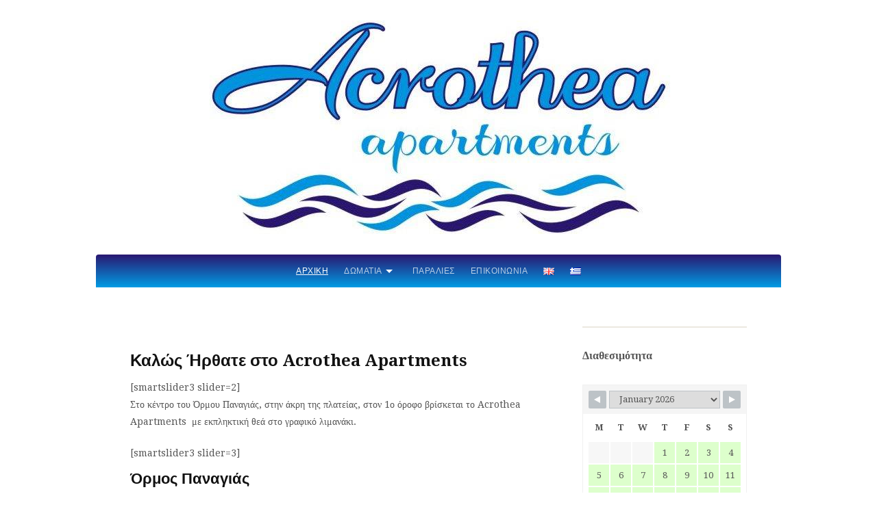

--- FILE ---
content_type: text/html; charset=UTF-8
request_url: https://acrothea-apartments.gr/el/home/
body_size: 12369
content:

	<!DOCTYPE html>
<html lang="el">
<head>
<meta charset="UTF-8">
<meta name="viewport" content="width=device-width, initial-scale=1">
<link rel="profile" href="http://gmpg.org/xfn/11">

<title>Acrothea Apartments | Όρμος Παναγιάς, Χαλκιδική, Ελλάδα</title>

<!-- This site is optimized with the Yoast SEO plugin v12.2 - https://yoast.com/wordpress/plugins/seo/ -->
<meta name="description" content="Στο κέντρο του Όρμου Παναγιάς, στην άκρη της πλατείας , βρίσκεται το Acrothea Apartments  με εκπληκτική θεά στο γραφικό λιμανάκι."/>
<meta name="robots" content="max-snippet:-1, max-image-preview:large, max-video-preview:-1"/>
<link rel="canonical" href="https://acrothea-apartments.gr/el/home/" />
<meta property="og:locale" content="el_GR" />
<meta property="og:locale:alternate" content="en_US" />
<meta property="og:type" content="website" />
<meta property="og:title" content="Acrothea Apartments | Όρμος Παναγιάς, Χαλκιδική, Ελλάδα" />
<meta property="og:description" content="Στο κέντρο του Όρμου Παναγιάς, στην άκρη της πλατείας , βρίσκεται το Acrothea Apartments  με εκπληκτική θεά στο γραφικό λιμανάκι." />
<meta property="og:url" content="https://acrothea-apartments.gr/el/home/" />
<meta property="og:site_name" content="Acrothea - Apartments" />
<meta name="twitter:card" content="summary_large_image" />
<meta name="twitter:description" content="Στο κέντρο του Όρμου Παναγιάς, στην άκρη της πλατείας , βρίσκεται το Acrothea Apartments  με εκπληκτική θεά στο γραφικό λιμανάκι." />
<meta name="twitter:title" content="Acrothea Apartments | Όρμος Παναγιάς, Χαλκιδική, Ελλάδα" />
<script type='application/ld+json' class='yoast-schema-graph yoast-schema-graph--main'>{"@context":"https://schema.org","@graph":[{"@type":"WebSite","@id":"https://acrothea-apartments.gr/el/home/#website","url":"https://acrothea-apartments.gr/el/home/","name":"Acrothea - Apartments","potentialAction":{"@type":"SearchAction","target":"https://acrothea-apartments.gr/el/home/?s={search_term_string}","query-input":"required name=search_term_string"}},{"@type":"WebPage","@id":"https://acrothea-apartments.gr/el/home/#webpage","url":"https://acrothea-apartments.gr/el/home/","inLanguage":"el","name":"Acrothea Apartments | \u038c\u03c1\u03bc\u03bf\u03c2 \u03a0\u03b1\u03bd\u03b1\u03b3\u03b9\u03ac\u03c2, \u03a7\u03b1\u03bb\u03ba\u03b9\u03b4\u03b9\u03ba\u03ae, \u0395\u03bb\u03bb\u03ac\u03b4\u03b1","isPartOf":{"@id":"https://acrothea-apartments.gr/el/home/#website"},"datePublished":"2018-02-06T05:55:29+00:00","dateModified":"2021-05-27T15:13:51+00:00","description":"\u03a3\u03c4\u03bf \u03ba\u03ad\u03bd\u03c4\u03c1\u03bf \u03c4\u03bf\u03c5 \u038c\u03c1\u03bc\u03bf\u03c5 \u03a0\u03b1\u03bd\u03b1\u03b3\u03b9\u03ac\u03c2, \u03c3\u03c4\u03b7\u03bd \u03ac\u03ba\u03c1\u03b7 \u03c4\u03b7\u03c2 \u03c0\u03bb\u03b1\u03c4\u03b5\u03af\u03b1\u03c2 , \u03b2\u03c1\u03af\u03c3\u03ba\u03b5\u03c4\u03b1\u03b9 \u03c4\u03bf Acrothea Apartments \u00a0\u03bc\u03b5 \u03b5\u03ba\u03c0\u03bb\u03b7\u03ba\u03c4\u03b9\u03ba\u03ae \u03b8\u03b5\u03ac \u03c3\u03c4\u03bf \u03b3\u03c1\u03b1\u03c6\u03b9\u03ba\u03cc \u03bb\u03b9\u03bc\u03b1\u03bd\u03ac\u03ba\u03b9."}]}</script>
<!-- / Yoast SEO plugin. -->

<link rel='dns-prefetch' href='//fonts.googleapis.com' />
<link rel='dns-prefetch' href='//s.w.org' />
<link rel="alternate" type="application/rss+xml" title="Ροή RSS &raquo; Acrothea - Apartments" href="https://acrothea-apartments.gr/el/feed/" />
<link rel="alternate" type="application/rss+xml" title="Ροή Σχολίων &raquo; Acrothea - Apartments" href="https://acrothea-apartments.gr/el/comments/feed/" />
		<script type="text/javascript">
			window._wpemojiSettings = {"baseUrl":"https:\/\/s.w.org\/images\/core\/emoji\/12.0.0-1\/72x72\/","ext":".png","svgUrl":"https:\/\/s.w.org\/images\/core\/emoji\/12.0.0-1\/svg\/","svgExt":".svg","source":{"concatemoji":"https:\/\/acrothea-apartments.gr\/wp-includes\/js\/wp-emoji-release.min.js?ver=5.2.21"}};
			!function(e,a,t){var n,r,o,i=a.createElement("canvas"),p=i.getContext&&i.getContext("2d");function s(e,t){var a=String.fromCharCode;p.clearRect(0,0,i.width,i.height),p.fillText(a.apply(this,e),0,0);e=i.toDataURL();return p.clearRect(0,0,i.width,i.height),p.fillText(a.apply(this,t),0,0),e===i.toDataURL()}function c(e){var t=a.createElement("script");t.src=e,t.defer=t.type="text/javascript",a.getElementsByTagName("head")[0].appendChild(t)}for(o=Array("flag","emoji"),t.supports={everything:!0,everythingExceptFlag:!0},r=0;r<o.length;r++)t.supports[o[r]]=function(e){if(!p||!p.fillText)return!1;switch(p.textBaseline="top",p.font="600 32px Arial",e){case"flag":return s([55356,56826,55356,56819],[55356,56826,8203,55356,56819])?!1:!s([55356,57332,56128,56423,56128,56418,56128,56421,56128,56430,56128,56423,56128,56447],[55356,57332,8203,56128,56423,8203,56128,56418,8203,56128,56421,8203,56128,56430,8203,56128,56423,8203,56128,56447]);case"emoji":return!s([55357,56424,55356,57342,8205,55358,56605,8205,55357,56424,55356,57340],[55357,56424,55356,57342,8203,55358,56605,8203,55357,56424,55356,57340])}return!1}(o[r]),t.supports.everything=t.supports.everything&&t.supports[o[r]],"flag"!==o[r]&&(t.supports.everythingExceptFlag=t.supports.everythingExceptFlag&&t.supports[o[r]]);t.supports.everythingExceptFlag=t.supports.everythingExceptFlag&&!t.supports.flag,t.DOMReady=!1,t.readyCallback=function(){t.DOMReady=!0},t.supports.everything||(n=function(){t.readyCallback()},a.addEventListener?(a.addEventListener("DOMContentLoaded",n,!1),e.addEventListener("load",n,!1)):(e.attachEvent("onload",n),a.attachEvent("onreadystatechange",function(){"complete"===a.readyState&&t.readyCallback()})),(n=t.source||{}).concatemoji?c(n.concatemoji):n.wpemoji&&n.twemoji&&(c(n.twemoji),c(n.wpemoji)))}(window,document,window._wpemojiSettings);
		</script>
		<style type="text/css">
img.wp-smiley,
img.emoji {
	display: inline !important;
	border: none !important;
	box-shadow: none !important;
	height: 1em !important;
	width: 1em !important;
	margin: 0 .07em !important;
	vertical-align: -0.1em !important;
	background: none !important;
	padding: 0 !important;
}
</style>
	<link rel='stylesheet' id='fbrev_css-css'  href='https://acrothea-apartments.gr/wp-content/plugins/fb-reviews-widget/static/css/facebook-review.css?ver=1.7.8' type='text/css' media='all' />
<link rel='stylesheet' id='wp-block-library-css'  href='https://acrothea-apartments.gr/wp-includes/css/dist/block-library/style.min.css?ver=5.2.21' type='text/css' media='all' />
<link rel='stylesheet' id='cpsh-shortcodes-css'  href='https://acrothea-apartments.gr/wp-content/plugins/column-shortcodes/assets/css/shortcodes.css?ver=1.0.1' type='text/css' media='all' />
<link rel='stylesheet' id='contact-form-7-css'  href='https://acrothea-apartments.gr/wp-content/plugins/contact-form-7/includes/css/styles.css?ver=5.1.4' type='text/css' media='all' />
<link rel='stylesheet' id='bwg_fonts-css'  href='https://acrothea-apartments.gr/wp-content/plugins/photo-gallery/css/bwg-fonts/fonts.css?ver=0.0.1' type='text/css' media='all' />
<link rel='stylesheet' id='sumoselect-css'  href='https://acrothea-apartments.gr/wp-content/plugins/photo-gallery/css/sumoselect.min.css?ver=3.4.6' type='text/css' media='all' />
<link rel='stylesheet' id='mCustomScrollbar-css'  href='https://acrothea-apartments.gr/wp-content/plugins/photo-gallery/css/jquery.mCustomScrollbar.min.css?ver=3.1.5' type='text/css' media='all' />
<link rel='stylesheet' id='bwg_googlefonts-css'  href='https://fonts.googleapis.com/css?family=Ubuntu&#038;subset=greek,latin,greek-ext,vietnamese,cyrillic-ext,latin-ext,cyrillic' type='text/css' media='all' />
<link rel='stylesheet' id='bwg_frontend-css'  href='https://acrothea-apartments.gr/wp-content/plugins/photo-gallery/css/styles.min.css?ver=1.8.4' type='text/css' media='all' />
<link rel='stylesheet' id='wpsbc-style-css'  href='https://acrothea-apartments.gr/wp-content/plugins/wp-simple-booking-calendar/assets/css/style-front-end.min.css?ver=2.0.8.1' type='text/css' media='all' />
<link rel='stylesheet' id='dashicons-css'  href='https://acrothea-apartments.gr/wp-includes/css/dashicons.min.css?ver=5.2.21' type='text/css' media='all' />
<link rel='stylesheet' id='grw-public-main-css-css'  href='https://acrothea-apartments.gr/wp-content/plugins/widget-google-reviews/assets/css/public-main.css?ver=2.2.4' type='text/css' media='all' />
<link rel='stylesheet' id='kamn-css-iconlist-css'  href='https://acrothea-apartments.gr/wp-content/plugins/icon-list/icon-list.css?ver=5.2.21' type='text/css' media='all' />
<link rel='stylesheet' id='palazio_lite-style-css'  href='https://acrothea-apartments.gr/wp-content/themes/palazio-lite/style.css?ver=5.2.21' type='text/css' media='all' />
<style id='palazio_lite-style-inline-css' type='text/css'>

		/* Custom Secondary Text Color */

		body:not(.search-results) .entry-summary {
			color: #0a0a0a;
		}

		.post-meta,
		.hermesthemes-post .post-meta {
			color: #0a0a0a;
		}
	
</style>
<link rel='stylesheet' id='genericons-css'  href='https://acrothea-apartments.gr/wp-content/themes/palazio-lite/genericons/genericons.css?ver=3.3.1' type='text/css' media='all' />
<link rel='stylesheet' id='palazio_lite-webfonts-css'  href='//fonts.googleapis.com/css?family=Droid+Sans%3A400%2C700%7CDroid+Serif%3A400%2C400i%2C700%2C700i&#038;subset=latin%2Clatin-ext' type='text/css' media='all' />
<link rel='stylesheet' id='kamn-iconlist-css-fontawesome-css'  href='https://acrothea-apartments.gr/wp-content/plugins/icon-list/lib/css/font-awesome.css?ver=5.2.21' type='text/css' media='all' />
<script type='text/javascript' src='https://acrothea-apartments.gr/wp-content/plugins/fb-reviews-widget/static/js/wpac-time.js?ver=1.7.8'></script>
<script type='text/javascript' src='https://acrothea-apartments.gr/wp-includes/js/jquery/jquery.js?ver=1.12.4-wp'></script>
<script type='text/javascript' src='https://acrothea-apartments.gr/wp-includes/js/jquery/jquery-migrate.min.js?ver=1.4.1'></script>
<script type='text/javascript' src='https://acrothea-apartments.gr/wp-content/plugins/photo-gallery/js/jquery.sumoselect.min.js?ver=3.4.6'></script>
<script type='text/javascript' src='https://acrothea-apartments.gr/wp-content/plugins/photo-gallery/js/jquery.mobile.min.js?ver=1.4.5'></script>
<script type='text/javascript' src='https://acrothea-apartments.gr/wp-content/plugins/photo-gallery/js/jquery.mCustomScrollbar.concat.min.js?ver=3.1.5'></script>
<script type='text/javascript' src='https://acrothea-apartments.gr/wp-content/plugins/photo-gallery/js/jquery.fullscreen.min.js?ver=0.6.0'></script>
<script type='text/javascript'>
/* <![CDATA[ */
var bwg_objectsL10n = {"bwg_field_required":"\u03c5\u03c0\u03bf\u03c7\u03c1\u03b5\u03c9\u03c4\u03b9\u03ba\u03cc \u03c0\u03b5\u03b4\u03af\u03bf","bwg_mail_validation":"\u0391\u03c5\u03c4\u03cc \u03b4\u03b5\u03bd \u03b5\u03af\u03bd\u03b1\u03b9 \u03bc\u03b9\u03b1 \u03ad\u03b3\u03ba\u03c5\u03c1\u03b7 \u03b4\u03b9\u03b5\u03cd\u03b8\u03c5\u03bd\u03c3\u03b7 \u03b7\u03bb\u03b5\u03ba\u03c4\u03c1\u03bf\u03bd\u03b9\u03ba\u03bf\u03cd \u03c4\u03b1\u03c7\u03c5\u03b4\u03c1\u03bf\u03bc\u03b5\u03af\u03bf\u03c5.","bwg_search_result":"\u0394\u03b5\u03bd \u03c5\u03c0\u03ac\u03c1\u03c7\u03bf\u03c5\u03bd \u03b5\u03b9\u03ba\u03cc\u03bd\u03b5\u03c2 \u03c0\u03bf\u03c5 \u03c4\u03b1\u03b9\u03c1\u03b9\u03ac\u03b6\u03bf\u03c5\u03bd \u03c3\u03c4\u03b7\u03bd \u03b1\u03bd\u03b1\u03b6\u03ae\u03c4\u03b7\u03c3\u03ae \u03c3\u03b1\u03c2.","bwg_select_tag":"\u0395\u03c0\u03b9\u03bb\u03ad\u03be\u03c4\u03b5 \u03b5\u03c4\u03b9\u03ba\u03ad\u03c4\u03b1","bwg_order_by":"Order By","bwg_search":"\u0391\u03bd\u03b1\u03b6\u03ae\u03c4\u03b7\u03c3\u03b7","bwg_show_ecommerce":"\u0395\u03bc\u03c6\u03ac\u03bd\u03b9\u03c3\u03b7 ecommerce","bwg_hide_ecommerce":"\u0391\u03c0\u03cc\u03ba\u03c1\u03c5\u03c8\u03b7 Ecommerce","bwg_show_comments":"\u0395\u03bc\u03c6\u03ac\u03bd\u03b9\u03c3\u03b7 \u03c3\u03c7\u03bf\u03bb\u03af\u03c9\u03bd","bwg_hide_comments":"\u0391\u03c0\u03cc\u03ba\u03c1\u03c5\u03c8\u03b7 \u03a3\u03c7\u03bf\u03bb\u03af\u03c9\u03bd","bwg_restore":"\u0395\u03c0\u03b1\u03bd\u03b1\u03c6\u03bf\u03c1\u03ac","bwg_maximize":"\u039c\u03b5\u03b3\u03b9\u03c3\u03c4\u03bf\u03c0\u03bf\u03af\u03b7\u03c3\u03b7","bwg_fullscreen":"\u03a0\u03bb\u03ae\u03c1\u03b7\u03c2 \u03bf\u03b8\u03cc\u03bd\u03b7","bwg_exit_fullscreen":"\u0388\u03be\u03bf\u03b4\u03bf\u03c2 \u03b1\u03c0\u03cc \u03c0\u03bb\u03ae\u03c1\u03b7 \u03bf\u03b8\u03cc\u03bd\u03b7","bwg_search_tag":"SEARCH...","bwg_tag_no_match":"No tags found","bwg_all_tags_selected":"All tags selected","bwg_tags_selected":"tags selected","play":"\u03a0\u03b1\u03af\u03be\u03c4\u03b5","pause":"\u03a0\u03b1\u03cd\u03c3\u03b7","is_pro":"","bwg_play":"\u03a0\u03b1\u03af\u03be\u03c4\u03b5","bwg_pause":"\u03a0\u03b1\u03cd\u03c3\u03b7","bwg_hide_info":"\u0391\u03c0\u03cc\u03ba\u03c1\u03c5\u03c8\u03b7","bwg_show_info":"\u0394\u03b5\u03af\u03c4\u03b5 \u03c0\u03bb\u03b7\u03c1\u03bf\u03c6\u03bf\u03c1\u03af\u03b5\u03c2","bwg_hide_rating":"\u0391\u03c0\u03cc\u03ba\u03c1\u03c5\u03c8\u03b7 \u03b1\u03be\u03b9\u03bf\u03bb\u03cc\u03b3\u03b7\u03c3\u03b7\u03c2.","bwg_show_rating":"\u0395\u03bc\u03c6\u03ac\u03bd\u03b9\u03c3\u03b7 \u03b1\u03be\u03b9\u03bf\u03bb\u03cc\u03b3\u03b7\u03c3\u03b7\u03c2","ok":"Ok","cancel":"\u0386\u03ba\u03c5\u03c1\u03bf","select_all":"\u0395\u03c0\u03b9\u03bb\u03bf\u03b3\u03ae \u03cc\u03bb\u03c9\u03bd","lazy_load":"0","lazy_loader":"https:\/\/acrothea-apartments.gr\/wp-content\/plugins\/photo-gallery\/images\/ajax_loader.png","front_ajax":"0","bwg_tag_see_all":"see all tags","bwg_tag_see_less":"see less tags"};
/* ]]> */
</script>
<script type='text/javascript' src='https://acrothea-apartments.gr/wp-content/plugins/photo-gallery/js/scripts.min.js?ver=1.8.4'></script>
<script type='text/javascript' defer="defer" src='https://acrothea-apartments.gr/wp-content/plugins/widget-google-reviews/assets/js/public-main.js?ver=2.2.4'></script>
<script type='text/javascript' src='https://acrothea-apartments.gr/wp-content/themes/palazio-lite/js/jquery.slicknav.min.js'></script>
<script type='text/javascript' src='https://acrothea-apartments.gr/wp-content/themes/palazio-lite/js/superfish.min.js'></script>
<link rel='https://api.w.org/' href='https://acrothea-apartments.gr/wp-json/' />
<link rel="EditURI" type="application/rsd+xml" title="RSD" href="https://acrothea-apartments.gr/xmlrpc.php?rsd" />
<link rel="wlwmanifest" type="application/wlwmanifest+xml" href="https://acrothea-apartments.gr/wp-includes/wlwmanifest.xml" /> 
<meta name="generator" content="WordPress 5.2.21" />
<link rel='shortlink' href='https://acrothea-apartments.gr/' />
<link rel="alternate" type="application/json+oembed" href="https://acrothea-apartments.gr/wp-json/oembed/1.0/embed?url=https%3A%2F%2Facrothea-apartments.gr%2Fel%2Fhome%2F" />
<link rel="alternate" type="text/xml+oembed" href="https://acrothea-apartments.gr/wp-json/oembed/1.0/embed?url=https%3A%2F%2Facrothea-apartments.gr%2Fel%2Fhome%2F&#038;format=xml" />
<link rel="alternate" href="https://acrothea-apartments.gr/" hreflang="en" />
<link rel="alternate" href="https://acrothea-apartments.gr/el/home/" hreflang="el" />
<style type="text/css" id="custom-background-css">
body.custom-background { background-color: #ffffff; }
</style>
	<link rel="icon" href="https://acrothea-apartments.gr/wp-content/uploads/2018/04/cropped-logo-mini-32x32.jpg" sizes="32x32" />
<link rel="icon" href="https://acrothea-apartments.gr/wp-content/uploads/2018/04/cropped-logo-mini-192x192.jpg" sizes="192x192" />
<link rel="apple-touch-icon-precomposed" href="https://acrothea-apartments.gr/wp-content/uploads/2018/04/cropped-logo-mini-180x180.jpg" />
<meta name="msapplication-TileImage" content="https://acrothea-apartments.gr/wp-content/uploads/2018/04/cropped-logo-mini-270x270.jpg" />
</head>

<body class="home page-template-default page page-id-30 custom-background wp-custom-logo comments-closed">

<div id="container">

	<a class="skip-link screen-reader-text" href="#site-main">Skip to content</a>
	<header class="site-header clearfix" role="banner">
	
		<div class="wrapper wrapper-header clearfix">

			<div id="site-header-main">
			
				<div class="site-branding clearfix">
					<a href="https://acrothea-apartments.gr/el/home/" class="custom-logo-link" rel="home"><img width="732" height="312" src="https://acrothea-apartments.gr/wp-content/uploads/2018/04/cropped-ACROTHEA-logo-2018.jpg" class="custom-logo" alt="Acrothea &#8211; Apartments" srcset="https://acrothea-apartments.gr/wp-content/uploads/2018/04/cropped-ACROTHEA-logo-2018.jpg 732w, https://acrothea-apartments.gr/wp-content/uploads/2018/04/cropped-ACROTHEA-logo-2018-300x128.jpg 300w" sizes="(max-width: 732px) 100vw, 732px" /></a>				</div><!-- .site-branding -->
	
					
			</div><!-- #site-header-main -->

	        	        <div id="site-header-navigation">
	
		        <div class="navbar-header">

					<div id="menu-main-slick" class="menu-top-menu_el-container"><ul id="menu-slide-in" class="menu"><li id="menu-item-313" class="menu-item menu-item-type-post_type menu-item-object-page menu-item-home current-menu-item page_item page-item-30 current_page_item menu-item-313"><a href="https://acrothea-apartments.gr/el/home/" aria-current="page">Αρχική</a></li>
<li id="menu-item-96" class="menu-item menu-item-type-custom menu-item-object-custom menu-item-has-children menu-item-96"><a>Δωμάτια</a>
<ul class="sub-menu">
	<li id="menu-item-296" class="menu-item menu-item-type-post_type menu-item-object-page menu-item-296"><a href="https://acrothea-apartments.gr/el/apartment1gr/">Διαμέρισμα 1</a></li>
	<li id="menu-item-549" class="menu-item menu-item-type-post_type menu-item-object-page menu-item-549"><a href="https://acrothea-apartments.gr/el/apartment2gr/">Διαμέρισμα 2</a></li>
	<li id="menu-item-548" class="menu-item menu-item-type-post_type menu-item-object-page menu-item-548"><a href="https://acrothea-apartments.gr/el/apartment3gr/">Διαμέρισμα 3</a></li>
	<li id="menu-item-547" class="menu-item menu-item-type-post_type menu-item-object-page menu-item-547"><a href="https://acrothea-apartments.gr/el/apartment4gr/">Διαμέρισμα 4</a></li>
	<li id="menu-item-546" class="menu-item menu-item-type-post_type menu-item-object-page menu-item-546"><a href="https://acrothea-apartments.gr/el/apartment5gr/">Διαμέρισμα 5</a></li>
</ul>
</li>
<li id="menu-item-368" class="menu-item menu-item-type-post_type menu-item-object-page menu-item-368"><a href="https://acrothea-apartments.gr/el/nearbygr/">Παραλίες</a></li>
<li id="menu-item-312" class="menu-item menu-item-type-post_type menu-item-object-page menu-item-312"><a href="https://acrothea-apartments.gr/el/contactgr/">Επικοινωνία</a></li>
<li id="menu-item-104-en" class="lang-item lang-item-4 lang-item-en lang-item-first menu-item menu-item-type-custom menu-item-object-custom menu-item-104-en"><a href="https://acrothea-apartments.gr/" hreflang="en-US" lang="en-US"><img src="[data-uri]" title="English" alt="English" width="16" height="11" /></a></li>
<li id="menu-item-104-el" class="lang-item lang-item-7 lang-item-el current-lang menu-item menu-item-type-custom menu-item-object-custom current_page_item menu-item-home menu-item-104-el"><a href="https://acrothea-apartments.gr/el/home/" hreflang="el" lang="el"><img src="[data-uri]" title="Ελληνικά" alt="Ελληνικά" width="16" height="11" /></a></li>
</ul></div>
		        </div><!-- .navbar-header -->
		
				<nav id="menu-main" role="navigation">
					<ul id="menu-main-menu" class="navbar-nav dropdown sf-menu clearfix"><li class="menu-item menu-item-type-post_type menu-item-object-page menu-item-home current-menu-item page_item page-item-30 current_page_item menu-item-313"><a href="https://acrothea-apartments.gr/el/home/" aria-current="page">Αρχική</a></li>
<li class="menu-item menu-item-type-custom menu-item-object-custom menu-item-has-children menu-item-96"><a>Δωμάτια</a>
<ul class="sub-menu">
	<li class="menu-item menu-item-type-post_type menu-item-object-page menu-item-296"><a href="https://acrothea-apartments.gr/el/apartment1gr/">Διαμέρισμα 1</a></li>
	<li class="menu-item menu-item-type-post_type menu-item-object-page menu-item-549"><a href="https://acrothea-apartments.gr/el/apartment2gr/">Διαμέρισμα 2</a></li>
	<li class="menu-item menu-item-type-post_type menu-item-object-page menu-item-548"><a href="https://acrothea-apartments.gr/el/apartment3gr/">Διαμέρισμα 3</a></li>
	<li class="menu-item menu-item-type-post_type menu-item-object-page menu-item-547"><a href="https://acrothea-apartments.gr/el/apartment4gr/">Διαμέρισμα 4</a></li>
	<li class="menu-item menu-item-type-post_type menu-item-object-page menu-item-546"><a href="https://acrothea-apartments.gr/el/apartment5gr/">Διαμέρισμα 5</a></li>
</ul>
</li>
<li class="menu-item menu-item-type-post_type menu-item-object-page menu-item-368"><a href="https://acrothea-apartments.gr/el/nearbygr/">Παραλίες</a></li>
<li class="menu-item menu-item-type-post_type menu-item-object-page menu-item-312"><a href="https://acrothea-apartments.gr/el/contactgr/">Επικοινωνία</a></li>
<li class="lang-item lang-item-4 lang-item-en lang-item-first menu-item menu-item-type-custom menu-item-object-custom menu-item-104-en"><a href="https://acrothea-apartments.gr/" hreflang="en-US" lang="en-US"><img src="[data-uri]" title="English" alt="English" width="16" height="11" /></a></li>
<li class="lang-item lang-item-7 lang-item-el current-lang menu-item menu-item-type-custom menu-item-object-custom current_page_item menu-item-home menu-item-104-el"><a href="https://acrothea-apartments.gr/el/home/" hreflang="el" lang="el"><img src="[data-uri]" title="Ελληνικά" alt="Ελληνικά" width="16" height="11" /></a></li>
</ul>				</nav><!-- #menu-main -->
			
			</div><!-- #site-header-navigation -->
						
		</div><!-- .wrapper .wrapper-header .clearfix -->

	</header><!-- .site-header -->
	<div id="site-main" class="content-home">

		<div class="wrapper wrapper-main clearfix">
			
			<div class="wrapper-frame clearfix">
			
				<main id="site-content" class="site-main" role="main">
				
					<div class="site-content-wrapper clearfix">

												
						<div class="clearfix">
		
							
<article id="post-30" class="post-30 page type-page status-publish hentry">

	<header class="hermesthemes-page-front hermesthemes-page-inner">
		<h1 class="title-page"></h1>
	</header><!-- .hermesthemes-page-intro -->

	<div class="post-single clearfix">

		<div id="pl-30" class="panel-layout">
<div id="pg-30-0" class="panel-grid panel-has-style" data-style="{&quot;padding&quot;:&quot;0px 0px 0px 0px&quot;,&quot;mobile_padding&quot;:&quot;0px 0px 0px 0px&quot;,&quot;background_image_attachment&quot;:false,&quot;background_display&quot;:&quot;tile&quot;,&quot;row_stretch&quot;:&quot;full&quot;,&quot;cell_alignment&quot;:&quot;flex-start&quot;}">
<div class="siteorigin-panels-stretch panel-row-style panel-row-style-for-30-0" data-stretch-type="full">
<div id="pgc-30-0-0" class="panel-grid-cell" data-weight="1">
<div id="panel-30-0-0-0" class="so-panel widget widget_themegrill_flash_slider tg-section tg-slider-widget panel-first-child panel-last-child" data-index="0" data-style="{&quot;background_display&quot;:&quot;tile&quot;}">
<h2>Καλώς Ήρθατε στο Acrothea Apartments</h2>
<div>[smartslider3 slider=2]</div>
<div></div>
</div>
</div>
</div>
</div>
<div id="pg-30-1" class="panel-grid panel-has-style" data-style="{&quot;background_display&quot;:&quot;tile&quot;,&quot;row_stretch&quot;:&quot;full&quot;,&quot;cell_alignment&quot;:&quot;flex-start&quot;}" data-ratio="1" data-ratio-direction="right">
<div class="siteorigin-panels-stretch panel-row-style panel-row-style-for-30-1" data-stretch-type="full">
<div id="pgc-30-1-0" class="panel-grid-cell" data-weight="1">
<div id="panel-30-1-0-0" class="so-panel widget widget_text panel-first-child panel-last-child" data-index="1" data-style="{&quot;background_display&quot;:&quot;tile&quot;}">
<div class="textwidget">
<p>Στο κέντρο του Όρμου Παναγιάς, στην άκρη της πλατείας, στον 1ο όροφο βρίσκεται το Acrothea Apartments  με εκπληκτική θεά στο γραφικό λιμανάκι.</p>
<div>[smartslider3 slider=3]</div>
<div></div>
</div>
<h3><strong>Όρμος Παναγιάς</strong></h3>
<p>Ο Όρμος Παναγίας, είναι το λιμάνι του Αγίου Νικολάου, από τον οποίο απέχει 4 χιλ. Το όνομά του το οφείλει στο ναό της Παναγίας, ο οποίος υπάρχει εκεί από τα βυζαντινά χρόνια. Στο λιμάνι υπάρχουν καταστήματα, εστιατόρια και ψαροταβέρνες, όπου έχουν πάντα φρέσκο ​​ψάρι.</p>
<p>Η παραλία Τρανή Αμμούδα είναι για πολλούς λόγους μια από τις ομορφότερες παραλίες της Σιθωνίας, που έχουν βραβευτεί με  γαλάζια σημαία.</p>
<p>Ο χώρος είναι πολύ ήσυχος, ιδανικός για όσους αναζητούν πραγματική χαλάρωση, χωρίς αναταραχή και κίνηση, ιδανική για ζευγάρια και οικογένειες με παιδιά που θέλουν μια τέλεια παραλία κοντά στον τόπο όπου διαμένουν. Επίσης  η τοποθεσία ενδείκνυται για να εξερευνήσετε τις <a href="http://acrothea-apartments.gr/el/nearby-el/">παραλίες</a> της Σιθωνίας. Εκτός από τα φρέσκα ψάρια, θα πρέπει να δοκιμάσετε και κονιάκ, τσίπουρο, εγχώριο μέλι και λάδι.</p>
<p>Όταν έρχεστε στον Όρμο Παναγιάς θα πρέπει αναμφισβήτητα να χρησιμοποιήσετε την ευκαιρία για να δείτε το Άγιο  Όρος. Επιπλέον από τον Όρμο Παναγιάς μπορείτε να επισκεφτείτε και την Αμουλιανή το  νησί της Χαλκιδικής. Τέλος δεν πρέπει να χάσετε την ευκαιρία για μια επίσκεψή  στο χωριό του Αγίου Νικολάου που βρίσκεται κοντά στον Όρμο Παναγιάς, γνωστό για την καλοδιατηρημένη αρχιτεκτονική του 19ου αιώνα, τους στενούς πλακόστρωτους δρόμους και τις ωραίες ταβέρνες.</p>
</div>
</div>
</div>
</div>
</div>

		
	</div><!-- .post-single -->

</article><!-- #post-30 -->							
						</div><!-- .clearfix -->
						
						
					</div><!-- .site-content-wrapper .clearfix -->
				
				</main><!-- #site-content -->
				
				
<aside id="site-aside" role="complementary">

	<div class="site-aside-wrapper clearfix">
	
		<div id="text-15" class="widget widget_text">			<div class="textwidget"><p hidden ><span style="color: red; font-size: medium;"><strong>Ειδική Προσφορά</strong></span></p>
<p hidden >
Από 01/05 έως 20/06 και από 10/09 έως 10/10</p>
<p hidden >
από <span style="color: green; font-size: medium;"><strong>35€</strong></span>
</p>
<hr />
</div>
		</div><div id="text-8" class="widget widget_text">			<div class="textwidget"><p><span style="font-size: medium;"><strong>Διαθεσιμότητα</strong></span></p>
</div>
		</div><div id="wpsimplebookingcalendar_widget-4" class="widget widget-sbc"><div class="wpsbc-container wpsbc-calendar-1" data-id="1" data-show_title="0" data-show_legend="0" data-legend_position="top" data-show_button_navigation="1" data-current_year="2026" data-current_month="1" data-language="en" data-min_width="200" data-max_width="380" ><div class="wpsbc-calendars-wrapper "><div class="wpsbc-calendars"><div class="wpsbc-calendar"><div class="wpsbc-calendar-header wpsbc-heading"><div class="wpsbc-calendar-header-navigation"><a href="#" class="wpsbc-prev"><span class="wpsbc-arrow"></span></a><div class="wpsbc-select-container"><select><option value="1760486400" >October 2025</option><option value="1763164800" >November 2025</option><option value="1765756800" >December 2025</option><option value="1768435200"  selected='selected'>January 2026</option><option value="1771113600" >February 2026</option><option value="1773532800" >March 2026</option><option value="1776211200" >April 2026</option><option value="1778803200" >May 2026</option><option value="1781481600" >June 2026</option><option value="1784073600" >July 2026</option><option value="1786752000" >August 2026</option><option value="1789430400" >September 2026</option><option value="1792022400" >October 2026</option><option value="1794700800" >November 2026</option><option value="1797292800" >December 2026</option><option value="1799971200" >January 2027</option></select></div><a href="#" class="wpsbc-next"><span class="wpsbc-arrow"></span></a></div></div><div class="wpsbc-calendar-wrapper"><table><thead><tr><th>M</th><th>T</th><th>W</th><th>T</th><th>F</th><th>S</th><th>S</th></tr></thead><tbody><tr><td><div class="wpsbc-date  wpsbc-gap" ><div class="wpsbc-date-inner"></div></div></td><td><div class="wpsbc-date  wpsbc-gap" ><div class="wpsbc-date-inner"></div></div></td><td><div class="wpsbc-date  wpsbc-gap" ><div class="wpsbc-date-inner"></div></div></td><td><div class="wpsbc-date wpsbc-legend-item-1 " data-year="2026" data-month="1" data-day="1"><div class="wpsbc-legend-item-icon wpsbc-legend-item-icon-1" data-type="single"><div class="wpsbc-legend-item-icon-color" ></div><div class="wpsbc-legend-item-icon-color" ></div></div><div class="wpsbc-date-inner"><span class="wpsbc-date-number">1</span></div></div></td><td><div class="wpsbc-date wpsbc-legend-item-1 " data-year="2026" data-month="1" data-day="2"><div class="wpsbc-legend-item-icon wpsbc-legend-item-icon-1" data-type="single"><div class="wpsbc-legend-item-icon-color" ></div><div class="wpsbc-legend-item-icon-color" ></div></div><div class="wpsbc-date-inner"><span class="wpsbc-date-number">2</span></div></div></td><td><div class="wpsbc-date wpsbc-legend-item-1 " data-year="2026" data-month="1" data-day="3"><div class="wpsbc-legend-item-icon wpsbc-legend-item-icon-1" data-type="single"><div class="wpsbc-legend-item-icon-color" ></div><div class="wpsbc-legend-item-icon-color" ></div></div><div class="wpsbc-date-inner"><span class="wpsbc-date-number">3</span></div></div></td><td><div class="wpsbc-date wpsbc-legend-item-1 " data-year="2026" data-month="1" data-day="4"><div class="wpsbc-legend-item-icon wpsbc-legend-item-icon-1" data-type="single"><div class="wpsbc-legend-item-icon-color" ></div><div class="wpsbc-legend-item-icon-color" ></div></div><div class="wpsbc-date-inner"><span class="wpsbc-date-number">4</span></div></div></td></tr><tr><td><div class="wpsbc-date wpsbc-legend-item-1 " data-year="2026" data-month="1" data-day="5"><div class="wpsbc-legend-item-icon wpsbc-legend-item-icon-1" data-type="single"><div class="wpsbc-legend-item-icon-color" ></div><div class="wpsbc-legend-item-icon-color" ></div></div><div class="wpsbc-date-inner"><span class="wpsbc-date-number">5</span></div></div></td><td><div class="wpsbc-date wpsbc-legend-item-1 " data-year="2026" data-month="1" data-day="6"><div class="wpsbc-legend-item-icon wpsbc-legend-item-icon-1" data-type="single"><div class="wpsbc-legend-item-icon-color" ></div><div class="wpsbc-legend-item-icon-color" ></div></div><div class="wpsbc-date-inner"><span class="wpsbc-date-number">6</span></div></div></td><td><div class="wpsbc-date wpsbc-legend-item-1 " data-year="2026" data-month="1" data-day="7"><div class="wpsbc-legend-item-icon wpsbc-legend-item-icon-1" data-type="single"><div class="wpsbc-legend-item-icon-color" ></div><div class="wpsbc-legend-item-icon-color" ></div></div><div class="wpsbc-date-inner"><span class="wpsbc-date-number">7</span></div></div></td><td><div class="wpsbc-date wpsbc-legend-item-1 " data-year="2026" data-month="1" data-day="8"><div class="wpsbc-legend-item-icon wpsbc-legend-item-icon-1" data-type="single"><div class="wpsbc-legend-item-icon-color" ></div><div class="wpsbc-legend-item-icon-color" ></div></div><div class="wpsbc-date-inner"><span class="wpsbc-date-number">8</span></div></div></td><td><div class="wpsbc-date wpsbc-legend-item-1 " data-year="2026" data-month="1" data-day="9"><div class="wpsbc-legend-item-icon wpsbc-legend-item-icon-1" data-type="single"><div class="wpsbc-legend-item-icon-color" ></div><div class="wpsbc-legend-item-icon-color" ></div></div><div class="wpsbc-date-inner"><span class="wpsbc-date-number">9</span></div></div></td><td><div class="wpsbc-date wpsbc-legend-item-1 " data-year="2026" data-month="1" data-day="10"><div class="wpsbc-legend-item-icon wpsbc-legend-item-icon-1" data-type="single"><div class="wpsbc-legend-item-icon-color" ></div><div class="wpsbc-legend-item-icon-color" ></div></div><div class="wpsbc-date-inner"><span class="wpsbc-date-number">10</span></div></div></td><td><div class="wpsbc-date wpsbc-legend-item-1 " data-year="2026" data-month="1" data-day="11"><div class="wpsbc-legend-item-icon wpsbc-legend-item-icon-1" data-type="single"><div class="wpsbc-legend-item-icon-color" ></div><div class="wpsbc-legend-item-icon-color" ></div></div><div class="wpsbc-date-inner"><span class="wpsbc-date-number">11</span></div></div></td></tr><tr><td><div class="wpsbc-date wpsbc-legend-item-1 " data-year="2026" data-month="1" data-day="12"><div class="wpsbc-legend-item-icon wpsbc-legend-item-icon-1" data-type="single"><div class="wpsbc-legend-item-icon-color" ></div><div class="wpsbc-legend-item-icon-color" ></div></div><div class="wpsbc-date-inner"><span class="wpsbc-date-number">12</span></div></div></td><td><div class="wpsbc-date wpsbc-legend-item-1 " data-year="2026" data-month="1" data-day="13"><div class="wpsbc-legend-item-icon wpsbc-legend-item-icon-1" data-type="single"><div class="wpsbc-legend-item-icon-color" ></div><div class="wpsbc-legend-item-icon-color" ></div></div><div class="wpsbc-date-inner"><span class="wpsbc-date-number">13</span></div></div></td><td><div class="wpsbc-date wpsbc-legend-item-1 " data-year="2026" data-month="1" data-day="14"><div class="wpsbc-legend-item-icon wpsbc-legend-item-icon-1" data-type="single"><div class="wpsbc-legend-item-icon-color" ></div><div class="wpsbc-legend-item-icon-color" ></div></div><div class="wpsbc-date-inner"><span class="wpsbc-date-number">14</span></div></div></td><td><div class="wpsbc-date wpsbc-legend-item-1 " data-year="2026" data-month="1" data-day="15"><div class="wpsbc-legend-item-icon wpsbc-legend-item-icon-1" data-type="single"><div class="wpsbc-legend-item-icon-color" ></div><div class="wpsbc-legend-item-icon-color" ></div></div><div class="wpsbc-date-inner"><span class="wpsbc-date-number">15</span></div></div></td><td><div class="wpsbc-date wpsbc-legend-item-1 " data-year="2026" data-month="1" data-day="16"><div class="wpsbc-legend-item-icon wpsbc-legend-item-icon-1" data-type="single"><div class="wpsbc-legend-item-icon-color" ></div><div class="wpsbc-legend-item-icon-color" ></div></div><div class="wpsbc-date-inner"><span class="wpsbc-date-number">16</span></div></div></td><td><div class="wpsbc-date wpsbc-legend-item-1 " data-year="2026" data-month="1" data-day="17"><div class="wpsbc-legend-item-icon wpsbc-legend-item-icon-1" data-type="single"><div class="wpsbc-legend-item-icon-color" ></div><div class="wpsbc-legend-item-icon-color" ></div></div><div class="wpsbc-date-inner"><span class="wpsbc-date-number">17</span></div></div></td><td><div class="wpsbc-date wpsbc-legend-item-1 " data-year="2026" data-month="1" data-day="18"><div class="wpsbc-legend-item-icon wpsbc-legend-item-icon-1" data-type="single"><div class="wpsbc-legend-item-icon-color" ></div><div class="wpsbc-legend-item-icon-color" ></div></div><div class="wpsbc-date-inner"><span class="wpsbc-date-number">18</span></div></div></td></tr><tr><td><div class="wpsbc-date wpsbc-legend-item-1 " data-year="2026" data-month="1" data-day="19"><div class="wpsbc-legend-item-icon wpsbc-legend-item-icon-1" data-type="single"><div class="wpsbc-legend-item-icon-color" ></div><div class="wpsbc-legend-item-icon-color" ></div></div><div class="wpsbc-date-inner"><span class="wpsbc-date-number">19</span></div></div></td><td><div class="wpsbc-date wpsbc-legend-item-1 " data-year="2026" data-month="1" data-day="20"><div class="wpsbc-legend-item-icon wpsbc-legend-item-icon-1" data-type="single"><div class="wpsbc-legend-item-icon-color" ></div><div class="wpsbc-legend-item-icon-color" ></div></div><div class="wpsbc-date-inner"><span class="wpsbc-date-number">20</span></div></div></td><td><div class="wpsbc-date wpsbc-legend-item-1 " data-year="2026" data-month="1" data-day="21"><div class="wpsbc-legend-item-icon wpsbc-legend-item-icon-1" data-type="single"><div class="wpsbc-legend-item-icon-color" ></div><div class="wpsbc-legend-item-icon-color" ></div></div><div class="wpsbc-date-inner"><span class="wpsbc-date-number">21</span></div></div></td><td><div class="wpsbc-date wpsbc-legend-item-1 " data-year="2026" data-month="1" data-day="22"><div class="wpsbc-legend-item-icon wpsbc-legend-item-icon-1" data-type="single"><div class="wpsbc-legend-item-icon-color" ></div><div class="wpsbc-legend-item-icon-color" ></div></div><div class="wpsbc-date-inner"><span class="wpsbc-date-number">22</span></div></div></td><td><div class="wpsbc-date wpsbc-legend-item-1 " data-year="2026" data-month="1" data-day="23"><div class="wpsbc-legend-item-icon wpsbc-legend-item-icon-1" data-type="single"><div class="wpsbc-legend-item-icon-color" ></div><div class="wpsbc-legend-item-icon-color" ></div></div><div class="wpsbc-date-inner"><span class="wpsbc-date-number">23</span></div></div></td><td><div class="wpsbc-date wpsbc-legend-item-1 " data-year="2026" data-month="1" data-day="24"><div class="wpsbc-legend-item-icon wpsbc-legend-item-icon-1" data-type="single"><div class="wpsbc-legend-item-icon-color" ></div><div class="wpsbc-legend-item-icon-color" ></div></div><div class="wpsbc-date-inner"><span class="wpsbc-date-number">24</span></div></div></td><td><div class="wpsbc-date wpsbc-legend-item-1 " data-year="2026" data-month="1" data-day="25"><div class="wpsbc-legend-item-icon wpsbc-legend-item-icon-1" data-type="single"><div class="wpsbc-legend-item-icon-color" ></div><div class="wpsbc-legend-item-icon-color" ></div></div><div class="wpsbc-date-inner"><span class="wpsbc-date-number">25</span></div></div></td></tr><tr><td><div class="wpsbc-date wpsbc-legend-item-1 " data-year="2026" data-month="1" data-day="26"><div class="wpsbc-legend-item-icon wpsbc-legend-item-icon-1" data-type="single"><div class="wpsbc-legend-item-icon-color" ></div><div class="wpsbc-legend-item-icon-color" ></div></div><div class="wpsbc-date-inner"><span class="wpsbc-date-number">26</span></div></div></td><td><div class="wpsbc-date wpsbc-legend-item-1 " data-year="2026" data-month="1" data-day="27"><div class="wpsbc-legend-item-icon wpsbc-legend-item-icon-1" data-type="single"><div class="wpsbc-legend-item-icon-color" ></div><div class="wpsbc-legend-item-icon-color" ></div></div><div class="wpsbc-date-inner"><span class="wpsbc-date-number">27</span></div></div></td><td><div class="wpsbc-date wpsbc-legend-item-1 " data-year="2026" data-month="1" data-day="28"><div class="wpsbc-legend-item-icon wpsbc-legend-item-icon-1" data-type="single"><div class="wpsbc-legend-item-icon-color" ></div><div class="wpsbc-legend-item-icon-color" ></div></div><div class="wpsbc-date-inner"><span class="wpsbc-date-number">28</span></div></div></td><td><div class="wpsbc-date wpsbc-legend-item-1 " data-year="2026" data-month="1" data-day="29"><div class="wpsbc-legend-item-icon wpsbc-legend-item-icon-1" data-type="single"><div class="wpsbc-legend-item-icon-color" ></div><div class="wpsbc-legend-item-icon-color" ></div></div><div class="wpsbc-date-inner"><span class="wpsbc-date-number">29</span></div></div></td><td><div class="wpsbc-date wpsbc-legend-item-1 " data-year="2026" data-month="1" data-day="30"><div class="wpsbc-legend-item-icon wpsbc-legend-item-icon-1" data-type="single"><div class="wpsbc-legend-item-icon-color" ></div><div class="wpsbc-legend-item-icon-color" ></div></div><div class="wpsbc-date-inner"><span class="wpsbc-date-number">30</span></div></div></td><td><div class="wpsbc-date wpsbc-legend-item-1 " data-year="2026" data-month="1" data-day="31"><div class="wpsbc-legend-item-icon wpsbc-legend-item-icon-1" data-type="single"><div class="wpsbc-legend-item-icon-color" ></div><div class="wpsbc-legend-item-icon-color" ></div></div><div class="wpsbc-date-inner"><span class="wpsbc-date-number">31</span></div></div></td><td><div class="wpsbc-date  wpsbc-gap" ><div class="wpsbc-date-inner"></div></div></td></tr></tbody></table></div></div></div></div><style>.wpsbc-container.wpsbc-calendar-1 .wpsbc-legend-item-icon-1 div:first-of-type { background-color: #ddffcc; }.wpsbc-container.wpsbc-calendar-1 .wpsbc-legend-item-icon-1 div:nth-of-type(2) { background-color: transparent; }.wpsbc-container.wpsbc-calendar-1 .wpsbc-legend-item-icon-1 div:first-of-type svg { fill: #ddffcc; }.wpsbc-container.wpsbc-calendar-1 .wpsbc-legend-item-icon-1 div:nth-of-type(2) svg { fill: transparent; }.wpsbc-container.wpsbc-calendar-1 .wpsbc-legend-item-icon-2 div:first-of-type { background-color: #ffc0bd; }.wpsbc-container.wpsbc-calendar-1 .wpsbc-legend-item-icon-2 div:nth-of-type(2) { background-color: transparent; }.wpsbc-container.wpsbc-calendar-1 .wpsbc-legend-item-icon-2 div:first-of-type svg { fill: #ffc0bd; }.wpsbc-container.wpsbc-calendar-1 .wpsbc-legend-item-icon-2 div:nth-of-type(2) svg { fill: transparent; }.wpsbc-container.wpsbc-calendar-1 .wpsbc-legend-item-icon-3 div:first-of-type { background-color: #fee2a0; }.wpsbc-container.wpsbc-calendar-1 .wpsbc-legend-item-icon-3 div:nth-of-type(2) { background-color: transparent; }.wpsbc-container.wpsbc-calendar-1 .wpsbc-legend-item-icon-3 div:first-of-type svg { fill: #fee2a0; }.wpsbc-container.wpsbc-calendar-1 .wpsbc-legend-item-icon-3 div:nth-of-type(2) svg { fill: transparent; }</style><div class="wpsbc-container-loaded" data-just-loaded="1"></div></div></div>		
	</div><!-- .site-aside-wrapper .clearfix -->

</aside><!-- #site-aside -->			
			</div><!-- .wrapper-frame -->
		
		</div><!-- .wrapper .wrapper-main -->

	</div><!-- #site-main -->

	
	<footer class="site-footer" role="contentinfo">
	
		

<div class="wrapper wrapper-footer">
			
	<div id="site-tertiary" class="pre-footer" role="complementary">
	
		<div class="hermesthemes-columns hermesthemes-columns-3 clearfix">
		
			<div class="hermesthemes-column hermesthemes-column-1">
			
				<div class="hermesthemes-column-wrapper clearfix">
				
											<div id="widget-iconlist-kamn-3" class="widget widget-iconlist-kamn">		<div class="widget-iconlist-global-wrapper">
			<div class="widget-iconlist-container">

								<div class="widget-iconlist-row">
				  <div class="widget-iconlist-col">
					<p class="widget-title"><span>Πληροφορίες</span></p>				  </div>
				</div>
				
	          	<div class="widget-iconlist-row">
		          	<div class="widget-iconlist-col">

						<ul class="widget-iconlist widget-iconlist-kamn-3">
														<li>
								<span class="iconlist-icon fa fa-fw fa-address-card"></span>
																<a href="http://acrothea-apartments.gr/">
																	<span class="iconlist-title">Acrothea - Apartments</span>
																</a>
															</li>
														<li>
								<span class="iconlist-icon fa fa-fw fa-phone"></span>
																	<span class="iconlist-title">(+30) 2375031561</span>
															</li>
														<li>
								<span class="iconlist-icon fa fa-fw fa-mobile"></span>
																	<span class="iconlist-title">(+30) 6975792775 (+viber)</span>
															</li>
														<li>
								<span class="iconlist-icon fa fa-fw fa-envelope"></span>
																<a href="mailto:info@acrothea-apartments.gr">
																	<span class="iconlist-title">info@acrothea-apartments.gr</span>
																</a>
															</li>
														<li>
								<span class="iconlist-icon fa fa-fw fa-facebook"></span>
																<a href="https://facebook.com/acrotheaapartments">
																	<span class="iconlist-title">Facebook</span>
																</a>
															</li>
														<li>
								<span class="iconlist-icon fa fa-fw fa-map-marker"></span>
																<a href="https://goo.gl/maps/TC9SswWnCju">
																	<span class="iconlist-title">Ormos Panagias. Sithonia, Halkidiki, Greece</span>
																</a>
															</li>
													</ul>

	          		</div>
          		</div>

          	</div> <!-- End .widget-global-wrapper -->
        </div>

</div><div id="text-14" class="widget widget_text">			<div class="textwidget"><p>ΜΗΤΕ: 0938Κ112Κ0275700</p>
</div>
		</div>					
									
				</div><!-- .hermesthemes-column-wrapper -->
			
			</div><!-- .hermesthemes-column .hermesthemes-column-1 -->
			
			<div class="hermesthemes-column hermesthemes-column-2">
			
				<div class="hermesthemes-column-wrapper clearfix">
				
											<div id="text-7" class="widget widget_text"><p class="widget-title">Τοποθεσία</p>			<div class="textwidget"><p><iframe style="border: 0;" src="https://www.google.com/maps/embed?pb=!1m14!1m8!1m3!1d12183.33473369622!2d23.7309167!3d40.235!3m2!1i1024!2i768!4f13.1!3m3!1m2!1s0x0%3A0x62cb485c731c1f26!2sTsiami+Kalliopi+Apartments!5e0!3m2!1sel!2sgr!4v1518009715543" frameborder="0" allowfullscreen=""></iframe></p>
</div>
		</div><div id="text-12" class="widget widget_text">			<div class="textwidget"><p><a class="weatherwidget-io" href="https://forecast7.com/el/40d2323d73/ormos-panagias/" data-label_1="Όρμος Παναγίας" data-mode="Current" data-days="3" data-theme="pure" data-basecolor="#f2f0ed" data-textcolor="#383838">Όρμος Παναγίας</a><br />
<script>
!function(d,s,id){var js,fjs=d.getElementsByTagName(s)[0];if(!d.getElementById(id)){js=d.createElement(s);js.id=id;js.src='https://weatherwidget.io/js/widget.min.js';fjs.parentNode.insertBefore(js,fjs);}}(document,'script','weatherwidget-io-js');
</script></p>
</div>
		</div>									
				</div><!-- .hermesthemes-column-wrapper -->
			
			</div><!-- .hermesthemes-column .hermesthemes-column-2 -->
			
			<div class="hermesthemes-column hermesthemes-column-3">
			
				<div class="hermesthemes-column-wrapper clearfix">
				
											<div id="weblizar_facebook_likebox-3" class="widget widget_weblizar_facebook_likebox"><p class="widget-title">Like us on Facebook</p>		<style>
		@media (max-width:767px) {
			.fb_iframe_widget {
				width: 100%;
			}
			.fb_iframe_widget span {
				width: 100% !important;
			}
			.fb_iframe_widget iframe {
				width: 100% !important;
			}
			._8r {
				margin-right: 5px;
				margin-top: -4px !important;
			}
		}
		</style>
        <div style="display:block;width:100%;float:left;overflow:hidden;margin-bottom:20px">
			<div id="fb-root"></div>
			<script>(function(d, s, id) {
			  var js, fjs = d.getElementsByTagName(s)[0];
			  if (d.getElementById(id)) return;
			  js = d.createElement(s); js.id = id;
			  js.src = "//connect.facebook.net//sdk.js#xfbml=1&version=v2.7";
			  fjs.parentNode.insertBefore(js, fjs);
			}(document, 'script', 'facebook-jssdk'));</script>
			<div class="fb-like-box" style="background-color: auto;" data-small-header="true" data-height="250" data-href="https://facebook.com/acrotheaapartments" data-show-border="true" data-show-faces="false" data-stream="true" data-width="260" data-force-wall="false"></div>

		</div>
        </div>									
				</div><!-- .hermesthemes-column-wrapper -->
			
			</div><!-- .hermesthemes-column .hermesthemes-column-3 -->
		
		</div><!-- .hermesthemes-columns .hermesthemes-columns-3 -->
	
	</div><!-- #site-tertiary -->

</div><!-- .wrapper .wrapper-footer -->

		
		<div class="wrapper wrapper-copy">
			<p class="copy">Copyright &copy; 2026 Acrothea &#8211; Apartments. All Rights Reserved. </p>
			<p class="copy-hermesthemes"><span class="theme-credit">Theme by Acrothea - Apartments</span></p>
		</div><!-- .wrapper .wrapper-copy -->
	
	</footer><!-- .site-footer -->

</div><!-- end #container -->

<script type='text/javascript'>
/* <![CDATA[ */
var wpcf7 = {"apiSettings":{"root":"https:\/\/acrothea-apartments.gr\/wp-json\/contact-form-7\/v1","namespace":"contact-form-7\/v1"}};
/* ]]> */
</script>
<script type='text/javascript' src='https://acrothea-apartments.gr/wp-content/plugins/contact-form-7/includes/js/scripts.js?ver=5.1.4'></script>
<script type='text/javascript' src='https://acrothea-apartments.gr/wp-includes/js/jquery/ui/core.min.js?ver=1.11.4'></script>
<script type='text/javascript' src='https://acrothea-apartments.gr/wp-includes/js/jquery/ui/datepicker.min.js?ver=1.11.4'></script>
<script type='text/javascript'>
jQuery(document).ready(function(jQuery){jQuery.datepicker.setDefaults({"closeText":"\u039a\u03bb\u03b5\u03af\u03c3\u03b9\u03bc\u03bf","currentText":"\u03a3\u03ae\u03bc\u03b5\u03c1\u03b1","monthNames":["\u0399\u03b1\u03bd\u03bf\u03c5\u03ac\u03c1\u03b9\u03bf\u03c2","\u03a6\u03b5\u03b2\u03c1\u03bf\u03c5\u03ac\u03c1\u03b9\u03bf\u03c2","\u039c\u03ac\u03c1\u03c4\u03b9\u03bf\u03c2","\u0391\u03c0\u03c1\u03af\u03bb\u03b9\u03bf\u03c2","\u039c\u03ac\u03b9\u03bf\u03c2","\u0399\u03bf\u03cd\u03bd\u03b9\u03bf\u03c2","\u0399\u03bf\u03cd\u03bb\u03b9\u03bf\u03c2","\u0391\u03cd\u03b3\u03bf\u03c5\u03c3\u03c4\u03bf\u03c2","\u03a3\u03b5\u03c0\u03c4\u03ad\u03bc\u03b2\u03c1\u03b9\u03bf\u03c2","\u039f\u03ba\u03c4\u03ce\u03b2\u03c1\u03b9\u03bf\u03c2","\u039d\u03bf\u03ad\u03bc\u03b2\u03c1\u03b9\u03bf\u03c2","\u0394\u03b5\u03ba\u03ad\u03bc\u03b2\u03c1\u03b9\u03bf\u03c2"],"monthNamesShort":["\u0399\u03b1\u03bd","\u03a6\u03b5\u03b2","\u039c\u03b1\u03c1","\u0391\u03c0\u03c1","\u039c\u03b1\u0390","\u0399\u03bf\u03cd\u03bd","\u0399\u03bf\u03cd\u03bb","\u0391\u03c5\u03b3","\u03a3\u03b5\u03c0","\u039f\u03ba\u03c4","\u039d\u03bf\u03ad","\u0394\u03b5\u03ba"],"nextText":"\u0395\u03c0\u03cc\u03bc\u03b5\u03bd\u03bf","prevText":"\u03a0\u03c1\u03bf\u03b7\u03b3\u03bf\u03cd\u03bc\u03b5\u03bd\u03b1","dayNames":["\u039a\u03c5\u03c1\u03b9\u03b1\u03ba\u03ae","\u0394\u03b5\u03c5\u03c4\u03ad\u03c1\u03b1","\u03a4\u03c1\u03af\u03c4\u03b7","\u03a4\u03b5\u03c4\u03ac\u03c1\u03c4\u03b7","\u03a0\u03ad\u03bc\u03c0\u03c4\u03b7","\u03a0\u03b1\u03c1\u03b1\u03c3\u03ba\u03b5\u03c5\u03ae","\u03a3\u03ac\u03b2\u03b2\u03b1\u03c4\u03bf"],"dayNamesShort":["\u039a\u03c5","\u0394\u03b5","\u03a4\u03c1","\u03a4\u03b5","\u03a0\u03b5","\u03a0\u03b1","\u03a3\u03b1"],"dayNamesMin":["\u039a","\u0394","\u03a4","\u03a4","\u03a0","\u03a0","\u03a3"],"dateFormat":"MM d, yy","firstDay":1,"isRTL":false});});
</script>
<script type='text/javascript'>
/* <![CDATA[ */
var wpsbc = {"ajax_url":"https:\/\/acrothea-apartments.gr\/wp-admin\/admin-ajax.php"};
/* ]]> */
</script>
<script type='text/javascript' src='https://acrothea-apartments.gr/wp-content/plugins/wp-simple-booking-calendar/assets/js/script-front-end.min.js?ver=2.0.8.1'></script>
<script type='text/javascript' src='https://acrothea-apartments.gr/wp-content/themes/palazio-lite/js/flickity.pkgd.min.js'></script>
<script type='text/javascript'>
/* <![CDATA[ */
var palazio_liteStrings = {"slicknav_menu_home":"HOME"};
/* ]]> */
</script>
<script type='text/javascript' src='https://acrothea-apartments.gr/wp-content/themes/palazio-lite/js/palazio_lite.js?ver=20160820'></script>
<script type='text/javascript' src='https://acrothea-apartments.gr/wp-includes/js/wp-embed.min.js?ver=5.2.21'></script>

<!-- This site is optimized with Phil Singleton's WP SEO Structured Data Plugin v2.7.6 - https://kcseopro.com/wordpress-seo-structured-data-schema-plugin/ -->
<script type="application/ld+json">{
    "@context": "https://schema.org/",
    "@type": "WebSite",
    "url": "http://acrothea-apartments.gr",
    "name": "Acrothea Apartments",
    "alternateName": "Tsiami Kalliopi Apartments"
}</script><script type="application/ld+json">{
    "@context": "https://schema.org",
    "@type": "Hotel",
    "@id": "https://acrothea-apartments.gr",
    "image": null,
    "priceRange": "\u20ac\u20ac\u20ac",
    "telephone": "+306975792775",
    "name": "Acrothea Apartments",
    "logo": null,
    "description": "Apartments in Ormos Panagias, Halkidiki, Greece",
    "geo": {
        "@type": "GeoCoordinates",
        "latitude": "23.730915",
        "longitude": "40.235023"
    },
    "url": "http://acrothea-apartments.gr",
    "sameAs": [
        "https://www.facebook.com/Tsiamikalliopi/"
    ],
    "contactPoint": {
        "@type": "ContactPoint",
        "telephone": "+306975792775",
        "contactType": "customer service",
        "email": "",
        "contactOption": "",
        "areaServed": "",
        "availableLanguage": null
    },
    "address": {
        "@type": "PostalAddress",
        "addressCountry": "Greece",
        "addressLocality": "Halkidiki",
        "addressRegion": "Sithonia",
        "postalCode": "63078",
        "streetAddress": "Ormos Panagias"
    }
}</script>
<!-- / WP SEO Structured Data Plugin. -->


</body>
</html>


--- FILE ---
content_type: application/javascript
request_url: https://acrothea-apartments.gr/wp-content/themes/palazio-lite/js/palazio_lite.js?ver=20160820
body_size: 541
content:
jQuery(document).ready(function($) { 
    'use strict';

    var $document = $(document);
    var $window = $(window);


    /**
    * Document ready (jQuery)
    */
    $(function () {

        /**
         * Activate superfish menu.
         */
        $('.sf-menu').superfish({
            'speed': 'fast',
            'delay' : 0,
            'animation': {
                'height': 'show'
            }
        });

    });

        /**
         * SlickNav
         */

	$('#menu-main-slick').slicknav({
		prependTo:'.navbar-header',
		label: palazio_liteStrings.slicknav_menu_home,
		allowParentLinks: true
	});

    $window.on('load', function() {
        /**
         * Activate main slider.
         */
        $('#hermesthemes-featured-posts-slider').sllider();

    });

    $.fn.sllider = function() {
        return this.each(function () {
            var $this = $(this);

            var flky = new Flickity('.slides', {
                autoPlay: 5000,
                cellAlign: 'center',
                contain: true,
		imagesLoaded: true,
                percentPosition: false,
                //prevNextButtons: false,
                pageDots: true,
                wrapAround: true,
                accessibility: false
            });
        });
    };

    function palazio_lite_mobileadjust() {
        
        var windowWidth = $(window).width();

        if( typeof window.orientation === 'undefined' ) {
            $('#menu-main-menu').removeAttr('style');
         }

        if( windowWidth < 769 ) {
            $('#menu-main-menu').addClass('mobile-menu');
         }
 
    }
    
    palazio_lite_mobileadjust();

    $(window).resize(function() {
        palazio_lite_mobileadjust();
    });

});